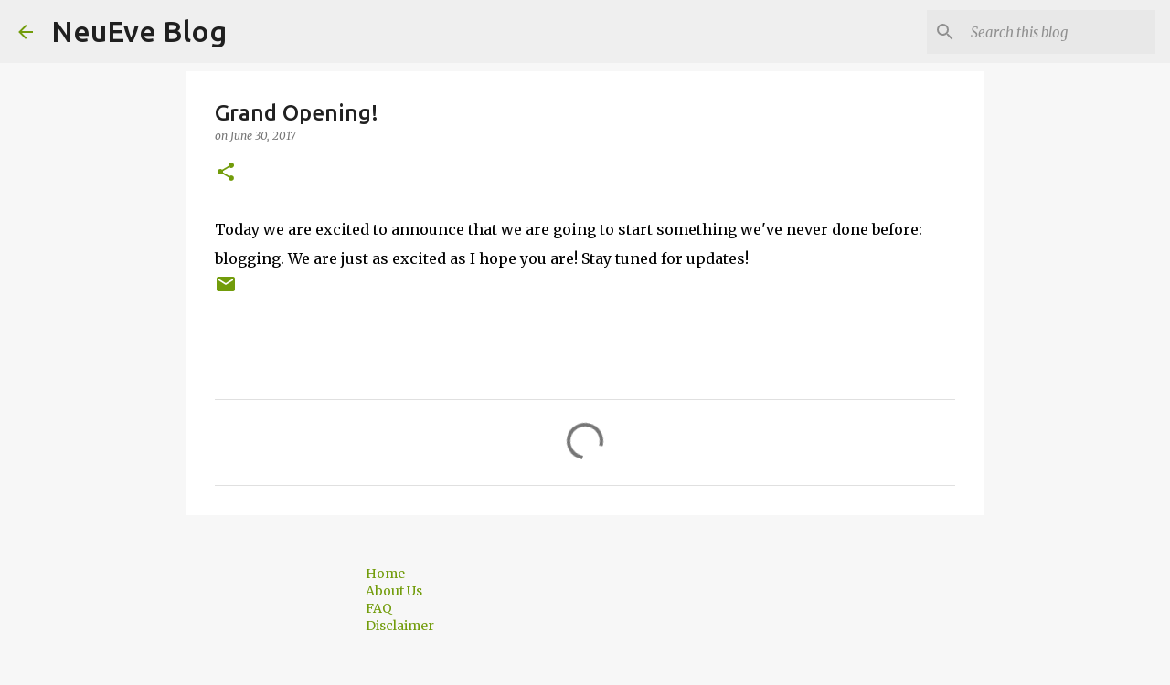

--- FILE ---
content_type: text/html; charset=UTF-8
request_url: http://blog.neueve.com/b/stats?style=BLACK_TRANSPARENT&timeRange=ALL_TIME&token=APq4FmBIXmJaC-XQH3-zUgasUV7j5CeNjjkZprswP7lExWGhDy32pNPdPkco5eRZohZD1Fc0wzSfkXzys81qrg-CgMVH0Xj7mQ
body_size: 259
content:
{"total":110221,"sparklineOptions":{"backgroundColor":{"fillOpacity":0.1,"fill":"#000000"},"series":[{"areaOpacity":0.3,"color":"#202020"}]},"sparklineData":[[0,21],[1,14],[2,26],[3,14],[4,37],[5,11],[6,21],[7,11],[8,14],[9,16],[10,11],[11,16],[12,29],[13,71],[14,51],[15,97],[16,33],[17,36],[18,27],[19,40],[20,27],[21,43],[22,49],[23,99],[24,20],[25,16],[26,19],[27,21],[28,23],[29,1]],"nextTickMs":3600000}